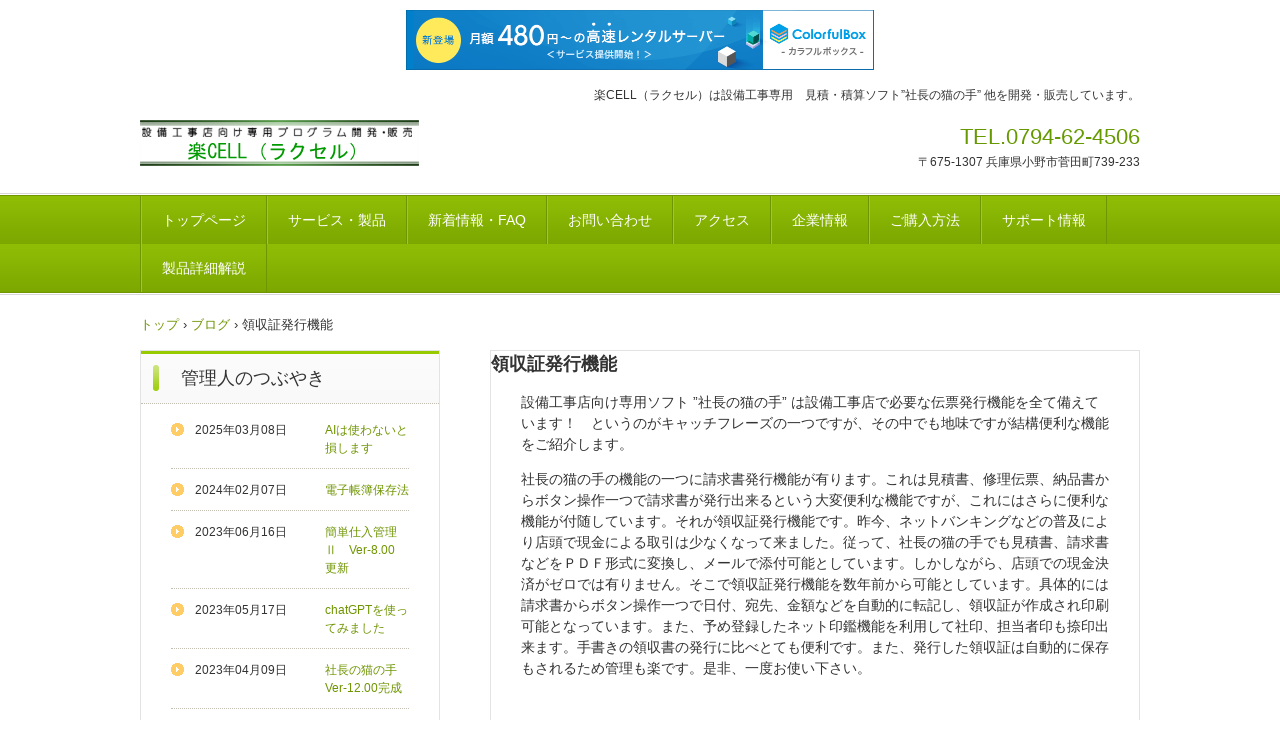

--- FILE ---
content_type: text/html
request_url: http://www.cathand2006.com/posts/post19.html
body_size: 3321
content:
<!DOCTYPE html>
<html lang="ja">
<head>
<meta charset="UTF-8">
<meta name="viewport" content="width=device-width, initial-scale=1">
<title>領収証発行機能 | 楽CELL（ラクセル）のホームページ  設備工事　見積ソフト</title><!--[if lt IE 9]>
<script src="html5.js" type="text/javascript"></script>
<![endif]-->
<link rel="stylesheet" type="text/css" href="../style.css">
<script type="text/javascript" charset="UTF-8" src="//cache1.value-domain.com/xrea_header.js" async="async"></script>
</head>
<body class="basic2" id="hpb-sp-20-0012-01">
<div id="page" class="site">
<header id="masthead" class="site-header sp-part-top sp-header2" role="banner">
<div id="masthead-inner" class="sp-part-top sp-header-inner">
<div id="sp-site-branding2-1" class="sp-part-top sp-site-branding2">
<h1 class="site-title sp-part-top sp-site-title" id=""><a href="../index.html">楽CELL（ラクセル）のホームページ  設備工事　見積ソフト</a></h1>
<h2 class="site-description sp-part-top sp-catchphrase" id="">楽CELL（ラクセル）は設備工事専用　見積・積算ソフト”社長の猫の手” 他を開発・販売しています。</h2>
<div class="extra sp-part-top sp-site-branding-extra" id="sp-site-branding-extra-1">
<p class="tel paragraph">TEL.0794-62-4506</p>
<p class="address paragraph">〒675-1307 兵庫県小野市菅田町739-233</p></div></div></div></header>
<div id="main" class="site-main sp-part-top sp-main">
<div id="contenthead" class="sp-part-top sp-content-header">
<nav id="sp-site-navigation-1" class="navigation-main button-menu sp-part-top sp-site-navigation horizontal" role="navigation">
<h1 class="menu-toggle">メニュー</h1>
<div class="screen-reader-text skip-link"><a title="コンテンツへスキップ" href="#content">コンテンツへスキップ</a></div>
<ul id="menu-mainnav">
  <li class="menu-item"><a href="../index.html">トップページ</a>
  <li class="menu-item"><a href="../service.html">サービス・製品</a>
  <li class="menu-item"><a href="../news.html">新着情報・FAQ</a>
  <li class="menu-item"><a href="../contact.html">お問い合わせ</a>
  <li class="menu-item"><a href="../access.html">アクセス</a>
  <li class="menu-item"><a href="../company.html">企業情報</a>
  <li class="menu-item"><a href="../custom.html">ご購入方法</a>
  <li class="menu-item"><a href="../custom1.html">サポート情報</a>
  <li class="menu-item"><a href="../custom2.html">製品詳細解説</a></ul></nav>
<div id="breadcrumb-list" class="sp-part-top sp-bread-crumb">
<div><a href="../index.html">トップ</a></div>
<div>›</div>
<div><a href="post_archive.html">ブログ</a></div>
<div>›</div>
<div>領収証発行機能</div></div></div>
<div id="main-inner">
<div id="primary" class="content-area">
<div id="content" class="site-content sp-part-top sp-content page-post19" role="main">
<div id="sp-entry-content-45" class="hpb-viewtype-full hpb-posttype-post sp-part-top sp-wp-post-list">
<article>
<header class="entry-header">
<h1 class="entry-title">領収証発行機能</h1></header>
<div class="entry-content sp-part-top sp-entry-content" id="sp-entry-content-45">
<p class="paragraph">設備工事店向け専用ソフト ”社長の猫の手” は設備工事店で必要な伝票発行機能を全て備えています！　というのがキャッチフレーズの一つですが、その中でも地味ですが結構便利な機能をご紹介します。</p>
<p class="paragraph">社長の猫の手の機能の一つに請求書発行機能が有ります。これは見積書、修理伝票、納品書からボタン操作一つで請求書が発行出来るという大変便利な機能ですが、これにはさらに便利な機能が付随しています。それが領収証発行機能です。昨今、ネットバンキングなどの普及により店頭で現金による取引は少なくなって来ました。従って、社長の猫の手でも見積書、請求書などをＰＤＦ形式に変換し、メールで添付可能としています。しかしながら、店頭での現金決済がゼロでは有りません。そこで領収証発行機能を数年前から可能としています。具体的には請求書からボタン操作一つで日付、宛先、金額などを自動的に転記し、領収証が作成され印刷可能となっています。また、予め登録したネット印鑑機能を利用して社印、担当者印も捺印出来ます。手書きの領収書の発行に比べとても便利です。また、発行した領収証は自動的に保存もされるため管理も楽です。是非、一度お使い下さい。</p>
<p class="paragraph"> </p>
<p class="paragraph"> </p><a style="display: block"><img id="sp-image-50" src="../img/ryousyuusyo.png" class="sp-part-top sp-image"></a></div>
<footer class="entry-meta"><span class="date">2021年04月07日</span></footer></article></div></div></div>
<div id="sidebar1" class="sp-part-top sp-sidebar">
<div id="sp-wp-post-list-2" class="hpb-viewtype-date hpb-posttype-post sp-part-top sp-wp-post-list">
<h3><a href="post_archive.html">管理人のつぶやき</a></h3>
<dl>
  <dt>2025年03月08日
  <dd><a href="post34.html">AIは使わないと損します</a>
  <dt>2024年02月07日
  <dd><a href="post33.html">電子帳簿保存法</a>
  <dt>2023年06月16日
  <dd><a href="post31.html">簡単仕入管理Ⅱ　Ver-8.00　更新</a>
  <dt>2023年05月17日
  <dd><a href="post32.html">chatGPTを使ってみました</a>
  <dt>2023年04月09日
  <dd><a href="post30.html">社長の猫の手　Ver-12.00完成</a>
  <dt>2022年02月04日
  <dd><a href="post29.html">Windows11対応済み　社長の猫の手Ver-11.0</a>
  <dt>2021年12月10日
  <dd><a href="post28.html">2021年紅葉</a>
  <dt>2021年09月21日
  <dd><a href="post27.html">設備工事店向けソフト社長の猫の手は60日間無料試用出来ます</a>
  <dt>2021年09月17日
  <dd><a href="post26.html">社長の猫の手　”顧客メモ”　とは自動記録できる顧客台帳です。</a>
  <dt>2021年09月06日
  <dd><a href="post25.html">社長の猫の手 最新版への更新手続きについて</a>
  <dt>2021年06月18日
  <dd><a href="post24.html">設備工事店向けの見積・積算ソフト　社長の猫の手誕生秘話</a>
  <dt>2021年06月18日
  <dd><a href="post23.html">社長の猫の手　Ver-11.00　更新しました</a>
  <dt>2021年06月14日
  <dd><a href="post22.html">日産リーフの良いところ</a>
  <dt>2021年06月14日
  <dd><a href="post21.html">リーフ急速充電</a>
  <dt>2021年04月12日
  <dd><a href="post20.html">祝　松山英樹選手マスターズ優勝　</a>
  <dt>2021年04月07日
  <dd><a href="post19.html">領収証発行機能</a>
  <dt>2021年04月05日
  <dd><a href="post18.html">太陽光パネル増設</a>
  <dt>2021年03月25日
  <dd><a href="post17.html">満充電と回生ブレーキ</a>
  <dt>2021年03月23日
  <dd><a href="post16.html">リーフ充電を検証</a>
  <dt>2021年03月17日
  <dd><a href="post15.html">リーフ充電中</a>
  <dt>2021年03月11日
  <dd><a href="post14.html">設備工事店向け見積書作成機能</a>
  <dt>2021年03月10日
  <dd><a href="post13.html">D種接地工事</a>
  <dt>2021年03月10日
  <dd><a href="post12.html">自家消費型太陽光発電設備</a>
  <dt>2021年03月05日
  <dd><a href="post11.html">日産リーフ24ｋW</a>
  <dt>2021年02月22日
  <dd><a href="post10.html">SIM2　MAX</a>
  <dt>2021年02月22日
  <dd><a href="post9.html">自宅充電設備</a>
  <dt>2021年02月19日
  <dd><a href="post8.html">電気自動車</a>
  <dt>2020年07月07日
  <dd><a href="blog1.html">エクセル2016</a>
  <dt>2017年12月28日
  <dd><a href="blog2.html">LEDランプ節電</a>
  <dt>2017年12月18日
  <dd><a href="post.html">自宅太陽光発電設備完成</a>
  <dt>2017年08月03日
  <dd><a href="post1.html">動作環境</a>
  <dt>2017年07月04日
  <dd><a href="post2.html">材料登録</a>
  <dt>2017年06月26日
  <dd><a href="post3.html">複合単価</a>
  <dt>2017年06月23日
  <dd><a href="post4.html">修理依頼書</a>
  <dt>2017年06月22日
  <dd><a href="post5.html">工事写真帳</a>
  <dt>2017年06月21日
  <dd><a href="post6.html">請求書</a>
  <dt>2017年06月20日
  <dd><a href="post7.html">修理</a></dl></div></div></div></div>
<footer id="colophon" class="site-footer sp-part-top sp-footer2" role="contentinfo">
<div id="colophon-inner" class="sp-part-top sp-footer-inner">
<nav id="sp-site-navigation-2" class="navigation-main sp-part-top sp-site-navigation minimal" role="navigation">
<h1 class="menu-toggle">メニュー</h1>
<div class="screen-reader-text skip-link"><a title="コンテンツへスキップ" href="#content">コンテンツへスキップ</a></div>
<ul id="menu-mainnav">
  <li class="menu-item"><a href="../concept.html">企業理念</a>
  <li class="menu-item"><a href="../blog.html">ブログ</a>
  <li class="menu-item"><a href="../law.html">特定商取引法に関する記述</a>
  <li class="menu-item"><a href="../privacy.html">プライバシーポリシー</a></ul></nav>
<div id="sp-block-container-2" class="sp-part-top sp-block-container">
<p class="copyright paragraph">Copyright &copy; 2020楽CELL（ラクセル）, All rights reserved.</p></div></div></footer></div><script type="text/javascript" src="../navigation.js"></script></body></html>